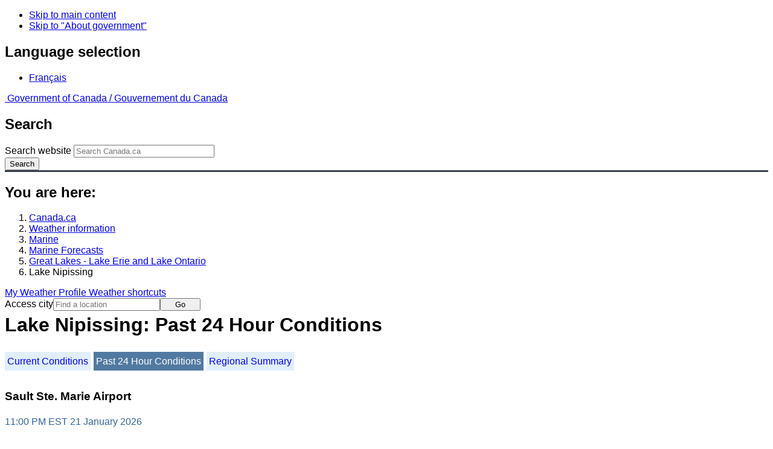

--- FILE ---
content_type: text/html; charset=UTF-8
request_url: https://www.weather.gc.ca/marine/weatherConditions-24hrObsHistory_e.html?mapID=11&siteID=08000&stationID=YAM
body_size: 10698
content:
<!DOCTYPE html>
<html class="no-js" lang="en" dir="ltr">
  <head>
    <meta charset="utf-8">
    <!-- Web Experience Toolkit (WET) / Boîte à outils de l'expérience Web (BOEW)
    wet-boew.github.io/wet-boew/License-en.html / wet-boew.github.io/wet-boew/Licence-fr.html -->
    <meta content="width=device-width, initial-scale=1" name="viewport">
    <meta name="dcterms.creator" content="Environment Canada">
    <meta name="dcterms.language" title="ISO639-2" content="eng">
  <link href="/marine/css/marine.css" rel="stylesheet" type="text/css"/>
<style>
   #aaLinks ul li#m08000 { font-weight:bold; }
   #bnLinks ul.mMarineFooter  li#m08000,  #bnLinks ul.mMarineFooter  li#m11 { font-weight:bold; }
</style>
<title>Lake Nipissing -  Lake Erie and Lake Ontario - Environment Canada</title>
<meta name="dcterms.title" content="Lake Nipissing -  Lake Erie and Lake Ontario - Environment Canada"/>
<meta name="description" content="Marine weather forecasts, warnings, synopsis, and ice conditions. Hundreds of land and buoy station observations across Canada are also available"/>
<meta name="dcterms.subject" title="scheme" content="Meteorology;Weather;Weather Warnings;Coastal Waters;Waterways;Lakes"/>
<meta name="dcterms.issued" title="W3CDTF" content="2013-04-16"/>
<meta name="dcterms.modified" title="W3CDTF" content="2025-11-12"/>
<link href="/template/gcweb/v15.0.0/GCWeb/assets/favicon.ico" rel="icon" type="image/x-icon">
<link rel="stylesheet" href="/template/gcweb/v15.0.0/GCWeb/css/theme.min.css">
<noscript><link rel="stylesheet" href="/template/gcweb/v15.0.0/wet-boew/css/noscript.min.css"></noscript>
<link rel="stylesheet" href="/203/css/city/jquery-ui-1.10.3.custom.min.css">
<link rel="stylesheet" href="/203/css/base.css">
<link rel="stylesheet" href="/203/css/wxotemplate/wxo.css">
<link rel="stylesheet" href="/203/css/wxotemplate/outdated.css">
<link rel="stylesheet" href="/203/css/wxotemplate/print-sm.css">
<link rel="stylesheet" href="/203/vue/mwp/profileBanner.css">
</head>
<body>
    <ul id="wb-tphp">
  <li class="wb-slc">
    <a class="wb-sl" href="#wb-cont">Skip to main content</a>
  </li>
  <li class="wb-slc visible-sm visible-md visible-lg">
    <a class="wb-sl" href="#wb-info">Skip to "About government"</a>
  </li>
</ul>
<header>
  <div id="wb-bnr" class="container">
    <section id="wb-lng" class="text-right">
      <h2 class="wb-inv">Language selection</h2>
      <ul class="list-inline margin-bottom-none">
        <li>
          <a href="/include/lang.php" hreflang="fr" rel="alternate">
            Français          </a>
        </li>
      </ul>
    </section>
    <div class="row">
      <div class="brand col-xs-5 col-md-4">
        <a href="http://www.canada.ca/en.html" hreflang="en" rel="external">
          <img src="/template/gcweb/v15.0.0/GCWeb/assets/sig-blk-en.svg" alt="">
          <span class="wb-inv">
            Government of Canada /
            <span lang="fr">Gouvernement du Canada</span>
          </span>
        </a>
      </div>
      <section id="wb-srch" class="col-lg-8 text-right">
        <h2>Search</h2>
        <form action="https://www.canada.ca/en/environment-climate-change/weather/search.html" method="get"
        name="cse-search-box" role="search" class="form-inline">
          <div class="form-group">
            <label for="wb-srch-q" class="wb-inv">Search website</label>
            <input id="wb-srch-q" list="wb-srch-q-ac" class="wb-srch-q form-control" name="q"
            type="search" value="" size="27" maxlength="150" placeholder="Search Canada.ca">
            <datalist id="wb-srch-q-ac">
            </datalist>
          </div>
          <div class="form-group submit">
            <button type="submit" id="wb-srch-sub" class="btn btn-primary btn-small" name="wb-srch-sub">
              <span class="glyphicon-search glyphicon"></span>
              <span class="wb-inv">Search</span>
            </button>
          </div>
        </form>
      </section>
    </div>
  </div>
  <nav id="wb-bc" property="breadcrumb">
    <h2>You are here:</h2>
    <div class="container">
      <ol class="breadcrumb">
          <li><a href="http://www.canada.ca/en.html" hreflang="en">Canada.ca</a></li>
<li><a href="/index_e.html">Weather information</a></li>
<li><a href="/mainmenu/marine_menu_e.html">Marine</a></li>
<li><a href="/marine/index_e.html">Marine Forecasts</a></li>
<li><a href="/marine/region_e.html?mapID=11">Great Lakes - Lake Erie and Lake Ontario</a></li><li>Lake Nipissing</li>
      </ol>
    </div>
  </nav>
</header>

<!-- 4127 -->
<div class="container hidden-print">
  <div class="mrgn-tp-sm">
      <span class="pull-right profile-link mrgn-rght-sm mrgn-bttm-sm hidden">
      <a class="btn btn-default btn-sm ga-mwp" role="button"
    href="/myprofile/index_e.html">My Weather Profile      </a>
    </span>
      <span class="pull-right mrgn-rght-sm mrgn-bttm-sm">
      <a href="#favourites-panel" aria-controls="favourites-panel"
      class="btn btn-default btn-sm overlay-lnk" id="weather-shortcuts-link">Weather shortcuts</a>
    </span>
    <div class="pull-right mrgn-rght-sm mrgn-bttm-lg">
      <form role="search" id="cityjump" method="GET"
      action="/city/jump_e.html">
        <label id="search-label" for="city" accesskey="g" class="wb-inv">Access city</label>
        <input id="city" type="text" name="city" pattern=".{2,}" required
        title="Please enter at least two characters"
        placeholder="Find a location">
        <button type="submit" id="jump" value="Go" class="btn btn-default btn-sm">Go</button>
      </form>
    </div>
  </div>
</div>
<div class="clearfix"></div>

<div id='collapsible-alerts' class='container'></div>
<div class="clearfix"></div>
<main property="mainContentOfPage" class="container">
  <h1 id="wb-cont">Lake Nipissing: Past 24 Hour Conditions</h1>
  <div id="warningBannerHolder">
<div class="navaid"><h2 style="display:none">Warnings</h2></div>
</div>
  
<div id="wc-nav">
	<ul id="wc-nav-list">
	<li><a href="weatherConditions-currentConditions_e.html?mapID=11&amp;siteID=08000&amp;stationID=YAM">Current Conditions</a></li><li><a href="weatherConditions-24hrObsHistory_e.html?mapID=11&amp;siteID=08000&amp;stationID=YAM" id="on">Past 24 Hour Conditions</a></li><li><a href="weatherConditions-regionalSummary_e.html?mapID=11&amp;siteID=08000&amp;stationID=YAM">Regional Summary</a></li>	</ul>
</div>
<div class="gecko-margin-fix">&nbsp;</div>
<h3>Sault Ste. Marie Airport</h3><span class="issuedTime">11:00&nbsp;PM&nbsp;EST&nbsp;21&nbsp;January&nbsp;2026</span><div class="table-responsive">
  <table class="table">
    <caption>
      <span class="hidden-xs">This table is a summary of hourly weather conditions for the past 24 hours.<br/>Please note that these observations might not always be representative of weather conditions over their associated marine area.</span>
      <details class="visible-xs">
        <summary>Disclaimer</summary>
        <p class="mrgn-bttm-0">This table is a summary of hourly weather conditions for the past 24 hours.<br/>Please note that these observations might not always be representative of weather conditions over their associated marine area.</p>
      </details>
    </caption>
    <thead>
      <tr class="info">
        <th>Date / Time<br/>(EST)</th>
        <th>Wind<span class="blackbold wc-unit">(<a href="https://www.canada.ca/en/environment-climate-change/services/weather-general-tools-resources/glossary.html#wsglossaryK">knots</a>)</span></th>
        <th>Conditions</th>
        <th>Visibility<span class="wc-unit">(<abbr title="kilometres">km</abbr>)</span></th>
        <th>Pressure<span class="wc-unit">(<abbr title="kilopascales">kPa</abbr>)</span></th>
        <th>Air temp<span class="wc-unit">(&deg;<abbr title="Celsius">C</abbr>)</span></th>
        <th>Relative humidity<span class="wc-unit">(%)</span></th>
        <th>Dew point<span class="wc-unit">(&deg;<abbr title="Celsius">C</abbr>)</span></th>
        <th>Wind Chill</th>
      </tr>
    </thead>
    <tbody>
      <tr class="active">
        <th colspan="9">21 January 2026</th>
      </tr>
      <tr>
        <td class="t-center">23:00 </td>
        <td class="t-center">WSW 11</td>
        <td class="t-center">Light Snow</td>
        <td class="t-center">19</td>
        <td class="t-center">100.6</td>
        <td class="t-center">-9</td>
        <td class="t-center">80</td>
        <td class="t-center">-12</td>
        <td class="t-center">-17</td>
      </tr>
      <tr class="info">
        <td class="t-center">22:00 </td>
        <td class="t-center">WSW 8</td>
        <td class="t-center">Light Snow</td>
        <td class="t-center">5</td>
        <td class="t-center">100.7</td>
        <td class="t-center">-9</td>
        <td class="t-center">84</td>
        <td class="t-center">-11</td>
        <td class="t-center">-16</td>
      </tr>
      <tr>
        <td class="t-center">21:00 </td>
        <td class="t-center">SW 6</td>
        <td class="t-center">Light Snow</td>
        <td class="t-center">4</td>
        <td class="t-center">100.7</td>
        <td class="t-center">-9</td>
        <td class="t-center">87</td>
        <td class="t-center">-11</td>
        <td class="t-center">-15</td>
      </tr>
      <tr class="info">
        <td class="t-center">20:00 </td>
        <td class="t-center">N 1</td>
        <td class="t-center">Light Snow</td>
        <td class="t-center">3</td>
        <td class="t-center">100.7</td>
        <td class="t-center">-11</td>
        <td class="t-center">89</td>
        <td class="t-center">-13</td>
        <td class="t-center">-12</td>
      </tr>
      <tr>
        <td class="t-center">19:00 </td>
        <td class="t-center">E 3</td>
        <td class="t-center">Light Snow</td>
        <td class="t-center">5</td>
        <td class="t-center">100.7</td>
        <td class="t-center">-11</td>
        <td class="t-center">89</td>
        <td class="t-center">-12</td>
        <td class="t-center">-14</td>
      </tr>
      <tr class="info">
        <td class="t-center">18:00 </td>
        <td class="t-center">ESE 3</td>
        <td class="t-center">Light Snow</td>
        <td class="t-center">5</td>
        <td class="t-center">100.7</td>
        <td class="t-center">-11</td>
        <td class="t-center">87</td>
        <td class="t-center">-12</td>
        <td class="t-center">-14</td>
      </tr>
      <tr>
        <td class="t-center">17:00 </td>
        <td class="t-center">ENE 3</td>
        <td class="t-center">Light Snow</td>
        <td class="t-center">5</td>
        <td class="t-center">100.8</td>
        <td class="t-center">-10</td>
        <td class="t-center">85</td>
        <td class="t-center">-12</td>
        <td class="t-center">-14</td>
      </tr>
      <tr class="info">
        <td class="t-center">16:00 </td>
        <td class="t-center">ENE 4</td>
        <td class="t-center">Light Snow</td>
        <td class="t-center">6</td>
        <td class="t-center">100.8</td>
        <td class="t-center">-11</td>
        <td class="t-center">82</td>
        <td class="t-center">-13</td>
        <td class="t-center">-15</td>
      </tr>
      <tr>
        <td class="t-center">15:00 </td>
        <td class="t-center">ENE 4</td>
        <td class="t-center">Light Snow</td>
        <td class="t-center">5</td>
        <td class="t-center">100.8</td>
        <td class="t-center">-11</td>
        <td class="t-center">78</td>
        <td class="t-center">-14</td>
        <td class="t-center">-15</td>
      </tr>
      <tr class="info">
        <td class="t-center">14:00 </td>
        <td class="t-center">NE 5</td>
        <td class="t-center">Mostly Cloudy</td>
        <td class="t-center">13</td>
        <td class="t-center">100.9</td>
        <td class="t-center">-11</td>
        <td class="t-center">77</td>
        <td class="t-center">-15</td>
        <td class="t-center">-17</td>
      </tr>
      <tr>
        <td class="t-center">13:00 </td>
        <td class="t-center">NE 5</td>
        <td class="t-center">Light Snow</td>
        <td class="t-center">10</td>
        <td class="t-center">101.0</td>
        <td class="t-center">-12</td>
        <td class="t-center">79</td>
        <td class="t-center">-15</td>
        <td class="t-center">-18</td>
      </tr>
      <tr class="info">
        <td class="t-center">12:00 </td>
        <td class="t-center">NE 7</td>
        <td class="t-center">Light Snow</td>
        <td class="t-center">6</td>
        <td class="t-center">101.1</td>
        <td class="t-center">-13</td>
        <td class="t-center">79</td>
        <td class="t-center">-16</td>
        <td class="t-center">-20</td>
      </tr>
      <tr>
        <td class="t-center">11:00 </td>
        <td class="t-center">ESE 5</td>
        <td class="t-center">Light Snow</td>
        <td class="t-center">3</td>
        <td class="t-center">101.2</td>
        <td class="t-center">-14</td>
        <td class="t-center">77</td>
        <td class="t-center">-17</td>
        <td class="t-center">-20</td>
      </tr>
      <tr class="info">
        <td class="t-center">10:00 </td>
        <td class="t-center">ENE 6</td>
        <td class="t-center">Light Snow</td>
        <td class="t-center">6</td>
        <td class="t-center">101.3</td>
        <td class="t-center">-15</td>
        <td class="t-center">82</td>
        <td class="t-center">-17</td>
        <td class="t-center">-22</td>
      </tr>
      <tr>
        <td class="t-center">9:00 </td>
        <td class="t-center">ENE 4</td>
        <td class="t-center">Light Snow</td>
        <td class="t-center">2</td>
        <td class="t-center">101.4</td>
        <td class="t-center">-16</td>
        <td class="t-center">83</td>
        <td class="t-center">-18</td>
        <td class="t-center">-21</td>
      </tr>
      <tr class="info">
        <td class="t-center">8:00 </td>
        <td class="t-center">E 3</td>
        <td class="t-center">Light Snow</td>
        <td class="t-center">5</td>
        <td class="t-center">101.5</td>
        <td class="t-center">-16</td>
        <td class="t-center">78</td>
        <td class="t-center">-19</td>
        <td class="t-center">-21</td>
      </tr>
      <tr>
        <td class="t-center">7:00 </td>
        <td class="t-center">SE 3</td>
        <td class="t-center">Light Snow</td>
        <td class="t-center">24</td>
        <td class="t-center">101.5</td>
        <td class="t-center">-18</td>
        <td class="t-center">79</td>
        <td class="t-center">-20</td>
        <td class="t-center">-22</td>
      </tr>
      <tr class="info">
        <td class="t-center">6:00 </td>
        <td class="t-center">SE 2</td>
        <td class="t-center">Mostly Cloudy</td>
        <td class="t-center">24</td>
        <td class="t-center">101.6</td>
        <td class="t-center">-20</td>
        <td class="t-center">84</td>
        <td class="t-center">-22</td>
        <td class="t-center">-23</td>
      </tr>
      <tr>
        <td class="t-center">5:00 </td>
        <td class="t-center">SSE 2</td>
        <td class="t-center">Partly Cloudy</td>
        <td class="t-center">24</td>
        <td class="t-center">101.7</td>
        <td class="t-center">-19</td>
        <td class="t-center">83</td>
        <td class="t-center">-21</td>
        <td class="t-center">-22</td>
      </tr>
      <tr class="info">
        <td class="t-center">4:00 </td>
        <td class="t-center">SSW 3</td>
        <td class="t-center">Mostly Cloudy</td>
        <td class="t-center">24</td>
        <td class="t-center">101.8</td>
        <td class="t-center">-16</td>
        <td class="t-center">68</td>
        <td class="t-center">-21</td>
        <td class="t-center">-21</td>
      </tr>
      <tr>
        <td class="t-center">3:00 </td>
        <td class="t-center">SW 5</td>
        <td class="t-center">Partly Cloudy</td>
        <td class="t-center">24</td>
        <td class="t-center">101.8</td>
        <td class="t-center">-14</td>
        <td class="t-center">63</td>
        <td class="t-center">-20</td>
        <td class="t-center">-20</td>
      </tr>
      <tr class="info">
        <td class="t-center">2:00 </td>
        <td class="t-center">WSW 8</td>
        <td class="t-center">Partly Cloudy</td>
        <td class="t-center">24</td>
        <td class="t-center">101.9</td>
        <td class="t-center">-13</td>
        <td class="t-center">60</td>
        <td class="t-center">-20</td>
        <td class="t-center">-21</td>
      </tr>
      <tr>
        <td class="t-center">1:00 </td>
        <td class="t-center">SW 10 gusts 16</td>
        <td class="t-center">Drifting Snow</td>
        <td class="t-center">24</td>
        <td class="t-center">101.9</td>
        <td class="t-center">-13</td>
        <td class="t-center">59</td>
        <td class="t-center">-19</td>
        <td class="t-center">-21</td>
      </tr>
      <tr class="info">
        <td class="t-center">0:00 </td>
        <td class="t-center">WSW 17 gusts 22</td>
        <td class="t-center">Drifting Snow</td>
        <td class="t-center">24</td>
        <td class="t-center">101.9</td>
        <td class="t-center">-13</td>
        <td class="t-center">61</td>
        <td class="t-center">-19</td>
        <td class="t-center">-23</td>
      </tr>
      <tr class="active">
        <th colspan="9">20 January 2026</th>
      </tr>
      <tr>
        <td class="t-center">23:00 </td>
        <td class="t-center">WSW 16</td>
        <td class="t-center">Drifting Snow</td>
        <td class="t-center">24</td>
        <td class="t-center">101.9</td>
        <td class="t-center">-13</td>
        <td class="t-center">61</td>
        <td class="t-center">-19</td>
        <td class="t-center">-23</td>
      </tr>
    </tbody>
  </table>
</div><p class="wc-bslink">If you require additional historical weather information, please visit <a href="https://climate.weather.gc.ca/index_e.html">Climate Data Online</a></p>  <div class="row mrgn-bttm-md">

<form id="formSelect" method="get" action="/marine/incs/wc_select.php">
  <div class="col-lg-6 col-md-6 col-sm-5 col-xs-12">
    <label for="bsSelect" class="stationLabel">Select a location below:</label>
  </div>
  <div class="col-lg-6 col-md-6 col-sm-7 col-xs-12 textright">
    <select id="bsSelect" name="bsSelect" class="input-sm">
      <option value="/marine/forecast_e.html?mapID=11&amp;siteID=08000">Select a Buoy or Land Station</option>
      <optgroup class="header-buoy" label="Buoys:">
        <option class="buoy" value="/marine/weatherConditions-currentConditions_e.html?mapID=11&amp;siteID=08000&amp;stationID=45159">Ajax - 45159</option>
        <option class="buoy" value="/marine/weatherConditions-currentConditions_e.html?mapID=11&amp;siteID=08000&amp;stationID=45137">Georgian Bay - 45137</option>
        <option class="buoy" value="/marine/weatherConditions-currentConditions_e.html?mapID=11&amp;siteID=08000&amp;stationID=45139">Grimsby - 45139</option>
        <option class="buoy" value="/marine/weatherConditions-currentConditions_e.html?mapID=11&amp;siteID=08000&amp;stationID=45152">Lake Nipissing - 45152</option>
        <option class="buoy" value="/marine/weatherConditions-currentConditions_e.html?mapID=11&amp;siteID=08000&amp;stationID=45151">Lake Simcoe - 45151</option>
        <option class="buoy" value="/marine/weatherConditions-currentConditions_e.html?mapID=11&amp;siteID=08000&amp;stationID=45147">Lake St Clair - 45147</option>
        <option class="buoy" value="/marine/weatherConditions-currentConditions_e.html?mapID=11&amp;siteID=08000&amp;stationID=45154">North Channel - 45154</option>
        <option class="buoy" value="/marine/weatherConditions-currentConditions_e.html?mapID=11&amp;siteID=08000&amp;stationID=45142">Port Colborne - 45142</option>
        <option class="buoy" value="/marine/weatherConditions-currentConditions_e.html?mapID=11&amp;siteID=08000&amp;stationID=45132">Port Stanley - 45132</option>
        <option class="buoy" value="/marine/weatherConditions-currentConditions_e.html?mapID=11&amp;siteID=08000&amp;stationID=45135">Prince Edward Point - 45135</option>
        <option class="buoy" value="/marine/weatherConditions-currentConditions_e.html?mapID=11&amp;siteID=08000&amp;stationID=45143">South Georgian Bay - 45143</option>
        <option class="buoy" value="/marine/weatherConditions-currentConditions_e.html?mapID=11&amp;siteID=08000&amp;stationID=45149">South Lake Huron - 45149</option>
      </optgroup>
      <optgroup class="header-land" label="Land Stations:">
        <option class="land" value="/marine/weatherConditions-currentConditions_e.html?mapID=11&amp;siteID=08000&amp;stationID=TBO">Brockville</option>
        <option class="land" value="/marine/weatherConditions-currentConditions_e.html?mapID=11&amp;siteID=08000&amp;stationID=WWB">Burlington Lift Bridge</option>
        <option class="land" value="/marine/weatherConditions-currentConditions_e.html?mapID=11&amp;siteID=08000&amp;stationID=WNC">Cobourg</option>
        <option class="land" value="/marine/weatherConditions-currentConditions_e.html?mapID=11&amp;siteID=08000&amp;stationID=WCO">Collingwood</option>
        <option class="land" value="/marine/weatherConditions-currentConditions_e.html?mapID=11&amp;siteID=08000&amp;stationID=WWX">Cove Island</option>
        <option class="land" value="/marine/weatherConditions-currentConditions_e.html?mapID=11&amp;siteID=08000&amp;stationID=WAJ">Erieau</option>
        <option class="land" value="/marine/weatherConditions-currentConditions_e.html?mapID=11&amp;siteID=08000&amp;stationID=WGD">Goderich</option>
        <option class="land" value="/marine/weatherConditions-currentConditions_e.html?mapID=11&amp;siteID=08000&amp;stationID=YZE">Gore Bay-Manitoulin Airport</option>
        <option class="land" value="/marine/weatherConditions-currentConditions_e.html?mapID=11&amp;siteID=08000&amp;stationID=WNL">Great Duck Island</option>
        <option class="land" value="/marine/weatherConditions-currentConditions_e.html?mapID=11&amp;siteID=08000&amp;stationID=YSB">Greater Sudbury Airport</option>
        <option class="land" value="/marine/weatherConditions-currentConditions_e.html?mapID=11&amp;siteID=08000&amp;stationID=WGH">Grenadier Island</option>
        <option class="land" value="/marine/weatherConditions-currentConditions_e.html?mapID=11&amp;siteID=08000&amp;stationID=YHM">Hamilton Munro Int'l Airport</option>
        <option class="land" value="/marine/weatherConditions-currentConditions_e.html?mapID=11&amp;siteID=08000&amp;stationID=XHA">Harrow AAFC</option>
        <option class="land" value="/marine/weatherConditions-currentConditions_e.html?mapID=11&amp;siteID=08000&amp;stationID=WBE">Killarney</option>
        <option class="land" value="/marine/weatherConditions-currentConditions_e.html?mapID=11&amp;siteID=08000&amp;stationID=YGK">Kingston Airport</option>
        <option class="land" value="/marine/weatherConditions-currentConditions_e.html?mapID=11&amp;siteID=08000&amp;stationID=WGL">Lagoon City</option>
        <option class="land" value="/marine/weatherConditions-currentConditions_e.html?mapID=11&amp;siteID=08000&amp;stationID=XBI">Lake Simcoe Regional Airport</option>
        <option class="land" value="/marine/weatherConditions-currentConditions_e.html?mapID=11&amp;siteID=08000&amp;stationID=WPS">Long Point</option>
        <option class="land" value="/marine/weatherConditions-currentConditions_e.html?mapID=11&amp;siteID=08000&amp;stationID=YQA">Muskoka Airport</option>
        <option class="land" value="/marine/weatherConditions-currentConditions_e.html?mapID=11&amp;siteID=08000&amp;stationID=YYB">North Bay Airport</option>
        <option class="land" value="/marine/weatherConditions-currentConditions_e.html?mapID=11&amp;siteID=08000&amp;stationID=YOO">Oshawa Executive Airport</option>
        <option class="land" value="/marine/weatherConditions-currentConditions_e.html?mapID=11&amp;siteID=08000&amp;stationID=XPC">Parry Sound Harbour</option>
        <option class="land" value="/marine/weatherConditions-currentConditions_e.html?mapID=11&amp;siteID=08000&amp;stationID=YPQ">Peterborough Municipal Airport</option>
        <option class="land" value="/marine/weatherConditions-currentConditions_e.html?mapID=11&amp;siteID=08000&amp;stationID=XPT">Point Pelee</option>
        <option class="land" value="/marine/weatherConditions-currentConditions_e.html?mapID=11&amp;siteID=08000&amp;stationID=WQP">Point Petre</option>
        <option class="land" value="/marine/weatherConditions-currentConditions_e.html?mapID=11&amp;siteID=08000&amp;stationID=WPC">Port Colborne</option>
        <option class="land" value="/marine/weatherConditions-currentConditions_e.html?mapID=11&amp;siteID=08000&amp;stationID=WWZ">Port Weller</option>
        <option class="land" value="/marine/weatherConditions-currentConditions_e.html?mapID=11&amp;siteID=08000&amp;stationID=YZR">Sarnia Chris Hadfield Airport</option>
        <option class="land" value="/marine/weatherConditions-currentConditions_e.html?mapID=11&amp;siteID=08000&amp;stationID=YAM">Sault Ste. Marie Airport</option>
        <option class="land" value="/marine/weatherConditions-currentConditions_e.html?mapID=11&amp;siteID=08000&amp;stationID=WNB">Southeast Shoal</option>
        <option class="land" value="/marine/weatherConditions-currentConditions_e.html?mapID=11&amp;siteID=08000&amp;stationID=YSN">St. Catharines / Niagara District Airport</option>
        <option class="land" value="/marine/weatherConditions-currentConditions_e.html?mapID=11&amp;siteID=08000&amp;stationID=TTR">Tobermory</option>
        <option class="land" value="/marine/weatherConditions-currentConditions_e.html?mapID=11&amp;siteID=08000&amp;stationID=YTZ">Toronto City Centre Airport</option>
        <option class="land" value="/marine/weatherConditions-currentConditions_e.html?mapID=11&amp;siteID=08000&amp;stationID=YTR">Trenton, CFB</option>
        <option class="land" value="/marine/weatherConditions-currentConditions_e.html?mapID=11&amp;siteID=08000&amp;stationID=XVN">Vineland Station</option>
        <option class="land" value="/marine/weatherConditions-currentConditions_e.html?mapID=11&amp;siteID=08000&amp;stationID=TWL">Welland-Pelham</option>
        <option class="land" value="/marine/weatherConditions-currentConditions_e.html?mapID=11&amp;siteID=08000&amp;stationID=WMZ">Western Islands</option>
        <option class="land" value="/marine/weatherConditions-currentConditions_e.html?mapID=11&amp;siteID=08000&amp;stationID=YVV">Wiarton Airport</option>
        <option class="land" value="/marine/weatherConditions-currentConditions_e.html?mapID=11&amp;siteID=08000&amp;stationID=YQG">Windsor Airport</option>
      </optgroup>
    </select>
    <input class="btn btn-primary" type="submit" value="Go"/>
  </div>
</form>  </div>
  <p class="visible-xs">Zoom-in to make a selection</p>
  <div class="row">
    <div class="col-lg-12 col-md-12 col-sm-12 col-xs-12">
      <img src="/data/marine/base_images/ErieOntario_stations_e.gif" width="590" alt="Map of Great Lakes - Lake Erie and Lake Ontario marine weather areas" title="Map of Great Lakes - Lake Erie and Lake Ontario marine weather areas" usemap="#StationsMap" class="img-responsive center-block"/>

<map name="StationsMap" id="StationsMap" title="Great Lakes - Lake Erie and Lake Ontario">
	<area title="Harrow AAFC" alt="Harrow AAFC" shape="circle" coords="161,390,6" href="weatherConditions-currentConditions_e.html?mapID=11&amp;siteID=08000&amp;stationID=XHA" />
	<area title="Burlington Lift Bridge" alt="Burlington Lift Bridge" shape="circle" coords="319,251,6" href="weatherConditions-currentConditions_e.html?mapID=11&amp;siteID=08000&amp;stationID=WWB" />
	<area title="Oshawa Executive Airport" alt="Oshawa Executive Airport" shape="circle" coords="357,186,6" href="weatherConditions-currentConditions_e.html?mapID=11&amp;siteID=08000&amp;stationID=YOO" />
	<area title="Point Pelee" alt="Point Pelee" shape="circle" coords="178,382,6" href="weatherConditions-currentConditions_e.html?mapID=11&amp;siteID=08000&amp;stationID=XPT" />
	<area title="Peterborough Municipal Airport" alt="Peterborough Municipal Airport" shape="circle" coords="380,155,6" href="weatherConditions-currentConditions_e.html?mapID=11&amp;siteID=08000&amp;stationID=YPQ" />
	<area title="Point Petre" alt="Point Petre" shape="circle" coords="457,166,6" href="weatherConditions-currentConditions_e.html?mapID=11&amp;siteID=08000&amp;stationID=WQP" />
	<area title="Hamilton Munro Int'l Airport" alt="Hamilton Munro Int'l Airport" shape="circle" coords="312,261,6" href="weatherConditions-currentConditions_e.html?mapID=11&amp;siteID=08000&amp;stationID=YHM" />
	<area title="Erieau" alt="Erieau" shape="circle" coords="217,359,6" href="weatherConditions-currentConditions_e.html?mapID=11&amp;siteID=08000&amp;stationID=WAJ" />
	<area title="Cobourg" alt="Cobourg" shape="circle" coords="398,172,6" href="weatherConditions-currentConditions_e.html?mapID=11&amp;siteID=08000&amp;stationID=WNC" />
	<area title="Toronto City Centre Airport" alt="Toronto City Centre Airport" shape="circle" coords="335,215,6" href="weatherConditions-currentConditions_e.html?mapID=11&amp;siteID=08000&amp;stationID=YTZ" />
	<area title="Port Colborne" alt="Port Colborne" shape="circle" coords="352,268,6" href="weatherConditions-currentConditions_e.html?mapID=11&amp;siteID=08000&amp;stationID=WPC" />
	<area title="CFB Trenton" alt="CFB Trenton" shape="circle" coords="430,150,6" href="weatherConditions-currentConditions_e.html?mapID=11&amp;siteID=08000&amp;stationID=YTR" />
	<area title="South Lake Huron - 45149" alt="South Lake Huron - 45149" shape="circle" coords="182,260,8" href="weatherConditions-currentConditions_e.html?mapID=11&amp;siteID=08000&amp;stationID=45149" />
	<area title="Windsor Airport" alt="Windsor Airport" shape="circle" coords="153,373,6" href="weatherConditions-currentConditions_e.html?mapID=11&amp;siteID=08000&amp;stationID=YQG" />
	<area title="Great Duck Island" alt="Great Duck Island" shape="circle" coords="99,106,6" href="weatherConditions-currentConditions_e.html?mapID=11&amp;siteID=08000&amp;stationID=WNL" />
	<area title="Gore Bay-Manitoulin Airport" alt="Gore Bay-Manitoulin Airport" shape="circle" coords="118,82,6" href="weatherConditions-currentConditions_e.html?mapID=11&amp;siteID=08000&amp;stationID=YZE" />
	<area title="North Bay Airport" alt="North Bay Airport" shape="circle" coords="279,6,6" href="weatherConditions-currentConditions_e.html?mapID=11&amp;siteID=08000&amp;stationID=YYB" />
	<area title="Greater Sudbury Airport" alt="Greater Sudbury Airport" shape="circle" coords="202,6,6" href="weatherConditions-currentConditions_e.html?mapID=11&amp;siteID=08000&amp;stationID=YSB" />
	<area title="Killarney" alt="Killarney" shape="circle" coords="175,61,6" href="weatherConditions-currentConditions_e.html?mapID=11&amp;siteID=08000&amp;stationID=WBE" />
	<area title="Sault Ste. Marie Airport" alt="Sault Ste. Marie Airport" shape="circle" coords="5,54,6" href="weatherConditions-currentConditions_e.html?mapID=11&amp;siteID=08000&amp;stationID=YAM" />
	<area title="Ajax - 45159" alt="Ajax - 45159" shape="circle" coords="356,200,6" href="weatherConditions-currentConditions_e.html?mapID=11&amp;siteID=08000&amp;stationID=45159" />
	<area title="North Channel - 45154" alt="North Channel - 45154" shape="circle" coords="110,68,8" href="weatherConditions-currentConditions_e.html?mapID=11&amp;siteID=08000&amp;stationID=45154" />
	<area title="Lake Nipissing - 45152" alt="Lake Nipissing - 45152" shape="circle" coords="265,19,8" href="weatherConditions-currentConditions_e.html?mapID=11&amp;siteID=08000&amp;stationID=45152" />
	<area title="Lake Simcoe - 45151" alt="Lake Simcoe - 45151" shape="circle" coords="319,150,8" href="weatherConditions-currentConditions_e.html?mapID=11&amp;siteID=08000&amp;stationID=45151" />
	<area title="Welland-Pelham" alt="Welland-Pelham" shape="circle" coords="354,257,6" href="weatherConditions-currentConditions_e.html?mapID=11&amp;siteID=08000&amp;stationID=TWL" />
	<area title="Lake St Clair - 45147" alt="Lake St Clair - 45147" shape="circle" coords="166,355,8" href="weatherConditions-currentConditions_e.html?mapID=11&amp;siteID=08000&amp;stationID=45147" />
	<area title="South Georgian Bay - 45143" alt="South Georgian Bay - 45143" shape="circle" coords="241,132,8" href="weatherConditions-currentConditions_e.html?mapID=11&amp;siteID=08000&amp;stationID=45143" />
	<area title="Port Colborne - 45142" alt="Port Colborne - 45142" shape="circle" coords="356,286,8" href="weatherConditions-currentConditions_e.html?mapID=11&amp;siteID=08000&amp;stationID=45142" />
	<area title="Grimsby - 45139" alt="Grimsby - 45139" shape="circle" coords="333,245,8" href="weatherConditions-currentConditions_e.html?mapID=11&amp;siteID=08000&amp;stationID=45139" />
	<area title="Georgian Bay - 45137" alt="Georgian Bay - 45137" shape="circle" coords="210,90,8" href="weatherConditions-currentConditions_e.html?mapID=11&amp;siteID=08000&amp;stationID=45137" />
	<area title="Prince Edward Point - 45135" alt="Prince Edward Point - 45135" shape="circle" coords="474,165,8" href="weatherConditions-currentConditions_e.html?mapID=11&amp;siteID=08000&amp;stationID=45135" />
	<area title="Port Stanley - 45132" alt="Port Stanley - 45132" shape="circle" coords="253,336,8" href="weatherConditions-currentConditions_e.html?mapID=11&amp;siteID=08000&amp;stationID=45132" />
	<area title="Vineland Station" alt="Vineland Station" shape="circle" coords="345,252,6" href="weatherConditions-currentConditions_e.html?mapID=11&amp;siteID=08000&amp;stationID=XVN" />
	<area title="Brockville" alt="Brockville" shape="circle" coords="515,80,6" href="weatherConditions-currentConditions_e.html?mapID=11&amp;siteID=08000&amp;stationID=TBO" />
	<area title="Grenadier Island" alt="Grenadier Island" shape="circle" coords="510,98,6" href="weatherConditions-currentConditions_e.html?mapID=11&amp;siteID=08000&amp;stationID=WGH" />
	<area title="Kingston Airport" alt="Kingston Airport" shape="circle" coords="479,127,6" href="weatherConditions-currentConditions_e.html?mapID=11&amp;siteID=08000&amp;stationID=YGK" />
	<area title="Collingwood" alt="Collingwood" shape="circle" coords="271,160,6" href="weatherConditions-currentConditions_e.html?mapID=11&amp;siteID=08000&amp;stationID=WCO" />
	<area title="Lagoon City" alt="Lagoon City" shape="circle" coords="331,143,6" href="weatherConditions-currentConditions_e.html?mapID=11&amp;siteID=08000&amp;stationID=WGL" />
	<area title="Muskoka Airport" alt="Muskoka Airport" shape="circle" coords="312,112,6" href="weatherConditions-currentConditions_e.html?mapID=11&amp;siteID=08000&amp;stationID=YQA" />
	<area title="Parry Sound Harbour" alt="Parry Sound Harbour" shape="circle" coords="257,86,6" href="weatherConditions-currentConditions_e.html?mapID=11&amp;siteID=08000&amp;stationID=XPC" />
	<area title="Lake Simcoe Regional Airport" alt="Lake Simcoe Regional Airport" shape="circle" coords="307,154,6" href="weatherConditions-currentConditions_e.html?mapID=11&amp;siteID=08000&amp;stationID=XBI" />
	<area title="Wiarton Airport" alt="Wiarton Airport" shape="circle" coords="219,152,6" href="weatherConditions-currentConditions_e.html?mapID=11&amp;siteID=08000&amp;stationID=YVV" />
	<area title="Cove Island" alt="Cove Island" shape="circle" coords="172,115,6" href="weatherConditions-currentConditions_e.html?mapID=11&amp;siteID=08000&amp;stationID=WWX" />
	<area title="Goderich" alt="Goderich" shape="circle" coords="200,239,6" href="weatherConditions-currentConditions_e.html?mapID=11&amp;siteID=08000&amp;stationID=WGD" />
	<area title="Sarnia Chris Hadfield Airport" alt="Sarnia Chris Hadfield Airport" shape="circle" coords="180,305,6" href="weatherConditions-currentConditions_e.html?mapID=11&amp;siteID=08000&amp;stationID=YZR" />
	<area title="Western Islands" alt="Western Islands" shape="circle" coords="254,121,6" href="weatherConditions-currentConditions_e.html?mapID=11&amp;siteID=08000&amp;stationID=WMZ" />
	<area title="Tobermory" alt="Tobermory" shape="circle" coords="182,122,6" href="weatherConditions-currentConditions_e.html?mapID=11&amp;siteID=08000&amp;stationID=TTR" />
	<area title="Long Point" alt="Long Point" shape="circle" coords="319,311,6" href="weatherConditions-currentConditions_e.html?mapID=11&amp;siteID=08000&amp;stationID=WPS" />
	<area title="Port Weller" alt="Port Weller" shape="circle" coords="352,243,6" href="weatherConditions-currentConditions_e.html?mapID=11&amp;siteID=08000&amp;stationID=WWZ" />
	<area title="St. Catharines / Niagara District Airport" alt="St. Catharines / Niagara District Airport" shape="circle" coords="360,248,6" href="weatherConditions-currentConditions_e.html?mapID=11&amp;siteID=08000&amp;stationID=YSN" />
	<area title="Southeast Shoal" alt="Southeast Shoal" shape="circle" coords="184,393,6" href="weatherConditions-currentConditions_e.html?mapID=11&amp;siteID=08000&amp;stationID=WNB" />
</map>
    </div>
  </div>

  <div id="legend" class="row mrgn-tp-md mrgn-bttm-sm center-block">
    <div class="col-lg-2 col-md-3 col-sm-3 col-xs-4">Legend:</div>
    <div class="col-lg-2 col-md-3 col-sm-3 col-xs-4">
      <img class="mrgn-tp-0" src="images/icon_buoy.gif" width="9" height="9" alt="buoy" title="buoy"/>
      Buoy    </div>
    <div class="col-lg-8 col-md-6 col-sm-6 col-xs-4">
      <img class="mrgn-tp-0" src="images/icon_landStation.gif" width="9" height="9" alt="land station" title="land station"/>
      Land Station    </div>
  </div>

  <div id="legLink" class="row mrgn-tp-md mrgn-bttm-sm center-block">
    <div class="col-md-6 col-sm-6 col-xs-12">&raquo; <a href="https://tides.gc.ca/en/stations">Tides and Water Levels</a></div><div class="col-md-6 col-sm-6 col-xs-12">&raquo; <a href="https://www.weather.gov/marine/" id="USLink">US Marine Weather</a></div>  </div>
  <div class="clear"></div>
  
<details class="panel panel-info mrgn-tp-lg" open>
  <summary class="panel-heading">
    <h2 class="panel-title">Great Lakes - Lake Erie and Lake Ontario Area</h2>
  </summary>
  <div class="panel-body">
    <ul class="col-md-6 list-unstyled">
    <li id="m02900"><a href="forecast_e.html?mapID=11&amp;siteID=02900&amp;stationID=45154">Cornwall to Montréal</a></li><li id="m07503"><a href="forecast_e.html?mapID=11&amp;siteID=07503&amp;stationID=45154">Eastern Lake Erie</a></li><li id="m08203"><a href="forecast_e.html?mapID=11&amp;siteID=08203&amp;stationID=45154">Eastern Lake Ontario</a></li><li id="m07200"><a href="forecast_e.html?mapID=11&amp;siteID=07200&amp;stationID=45154">Kingston to Cornwall</a></li><li id="m08000"><a href="forecast_e.html?mapID=11&amp;siteID=08000&amp;stationID=45154">Lake Nipissing</a></li><li id="m08300"><a href="forecast_e.html?mapID=11&amp;siteID=08300&amp;stationID=45154">Lake Simcoe</a></li><li id="m08400"><a href="forecast_e.html?mapID=11&amp;siteID=08400&amp;stationID=45154">Lake St. Clair</a></li></ul><ul class="col-md-6 list-unstyled"><li id="m05501"><a href="forecast_e.html?mapID=11&amp;siteID=05501&amp;stationID=45154">Northern Georgian Bay</a></li><li id="m07601"><a href="forecast_e.html?mapID=11&amp;siteID=07601&amp;stationID=45154">Northern Lake Huron</a></li><li id="m10200"><a href="forecast_e.html?mapID=11&amp;siteID=10200&amp;stationID=45154">North Channel</a></li><li id="m05505"><a href="forecast_e.html?mapID=11&amp;siteID=05505&amp;stationID=45154">Southern Georgian Bay</a></li><li id="m07605"><a href="forecast_e.html?mapID=11&amp;siteID=07605&amp;stationID=45154">Southern Lake Huron</a></li><li id="m07507"><a href="forecast_e.html?mapID=11&amp;siteID=07507&amp;stationID=45154">Western Lake Erie</a></li><li id="m08207"><a href="forecast_e.html?mapID=11&amp;siteID=08207&amp;stationID=45154">Western Lake Ontario</a></li>    </ul>
    <div class="clear"></div>
  </div>
</details>

<details class="panel panel-info" open>
  <summary class="panel-heading">
    <h2 class="panel-title">Another Region</h2>
  </summary>
  <div class="panel-body">
    <p class="mrgn-lft-md"><a href="/marine/index_e.html">Marine Weather for Canada</a></p>
    <ul class="col-md-6 list-unstyled">
    <li id="m06"><a href="region_e.html?mapID=06">Arctic - Eastern Arctic</a></li><li id="m05"><a href="region_e.html?mapID=05">Arctic - Western Arctic</a></li><li id="m13"><a href="region_e.html?mapID=13">Atlantic - Labrador</a></li><li id="m15"><a href="region_e.html?mapID=15">Atlantic - Maritimes</a></li><li id="m14"><a href="region_e.html?mapID=14">Atlantic - Newfoundland</a></li><li id="m11"><a href="region_e.html?mapID=11">Great Lakes - Lake Erie and Lake Ontario</a></li><li id="m10"><a href="region_e.html?mapID=10">Great Lakes - Lake Huron</a></li><li id="m09"><a href="region_e.html?mapID=09">Great Lakes - Lake Superior</a></li></ul><ul class="col-md-6 list-unstyled"><li id="m08"><a href="region_e.html?mapID=08">Hudson - Hudson Bay</a></li><li id="m07"><a href="region_e.html?mapID=07">Mackenzie - Mackenzie River</a></li><li id="m03"><a href="region_e.html?mapID=03">Pacific - Georgia Basin</a></li><li id="m01"><a href="region_e.html?mapID=01">Pacific - North Coast</a></li><li id="m02"><a href="region_e.html?mapID=02">Pacific - South Coast</a></li><li id="m04"><a href="region_e.html?mapID=04">Prairies - Manitoba Lakes</a></li><li id="m12"><a href="region_e.html?mapID=12">St. Lawrence - St. Lawrence River</a></li>    </ul>
    <div class="clear"></div>
  </div>
</details>
  <section id="favourites-panel" class="modal-content overlay-def wb-overlay wb-panel-r"> <header class="modal-header"> <h2 class="modal-title">Weather shortcuts</h2> </header> <div class="modal-body"> <div id="favourites-div-addorg"> <button type="button" id="favourites-btn-add" class="btn btn-default btn-sm pull-left">Add to shortcuts</button> <button type="button" id="favourites-btn-organize" class="btn btn-default btn-sm pull-right">Organize shortcuts</button> <div class="clearfix"></div> <br> </div> <section id="favourites-div-panel"> <header id="favourites-div-heading" class="hidden panel-heading"> <h3 class="panel-title">Organize Shortcuts</h3> </header> <div id="favourites-div-body"> <div class="clearfix"></div> <p id="favourites-txt-description" class="hidden small text-center">Select to drag and drop, rename or delete.</p> <div class="clearfix"></div> <h4 id="favourites-txt-none" class="hidden text-center">No shortcuts</h4> <div class="clearfix"></div> <ul id="favourites-list"> <li data-href="https://www.canada.ca/en/environment-climate-change/services/report-severe-weather/overview.html"> <a href="https://www.canada.ca/en/environment-climate-change/services/report-severe-weather/overview.html" hreflang="en" rel="external">Report Severe Weather</a> </li> <li data-href="/canada_e.html"> <a href="/canada_e.html" hreflang="en">Canadian Weather</a> </li> <li data-href="/index_e.html?layers=,radar"> <a href="/index_e.html?layers=,radar" hreflang="en">Weather Radar - Canada</a> </li> <li data-href="/satellite/index_e.html"> <a href="/satellite/index_e.html" hreflang="en">Satellite - Canada</a> </li> <li data-href="/marine/index_e.html"> <a href="/marine/index_e.html" hreflang="en">Marine - Canada</a> </li> <li data-href="/mainmenu/airquality_menu_e.html"> <a href="/mainmenu/airquality_menu_e.html" hreflang="en">Air Quality</a> </li> <li data-href="https://www.canada.ca/en/environment-climate-change/services/ice-forecasts-observations/latest-conditions.html"> <a href="https://www.canada.ca/en/environment-climate-change/services/ice-forecasts-observations/latest-conditions.html" hreflang="en" rel="external">Canadian Ice Service</a> </li> <li data-href="/saisons/index_e.html"> <a href="/saisons/index_e.html" hreflang="en">Seasonal forecasts</a> </li> <li data-href="/forecast/public_bulletins_e.html"> <a href="/forecast/public_bulletins_e.html" hreflang="en">Extended forecast</a> </li> <li data-href="/index_e.html?layers=alert"> <a href="/index_e.html?layers=alert" hreflang="en">Public Alerts - Canada</a> </li> <li data-href="/index_e.html?layers=,,lightning"> <a href="/index_e.html?layers=,,lightning" hreflang="en">Lightning</a> </li> <li data-href="/hurricane/index_e.html"> <a href="/hurricane/index_e.html" hreflang="en">Hurricane</a> </li> <li data-href="/warnings/weathersummaries_e.html"> <a href="/warnings/weathersummaries_e.html" hreflang="en">Weather Summaries</a> </li> <li data-href="https://www.canada.ca/en/environment-climate-change/services/seasonal-weather-hazards.html"> <a href="https://www.canada.ca/en/environment-climate-change/services/seasonal-weather-hazards.html" hreflang="en" rel="external">Hazardous Weather</a> </li> <li data-href="/model_forecast/model_e.html"> <a href="/model_forecast/model_e.html" hreflang="en">Global and Regional forecast models</a> </li> <li data-href="/astro/index_e.html"> <a href="/astro/index_e.html" hreflang="en">Astronomy</a> </li> <li data-href="https://www.canada.ca/en/environment-climate-change/services/water-overview/quantity/monitoring/survey.html"> <a href="https://www.canada.ca/en/environment-climate-change/services/water-overview/quantity/monitoring/survey.html" hreflang="en" rel="external">Water Level and Flow</a> </li> <li data-href="https://climate.weather.gc.ca/index_e.html"> <a href="https://climate.weather.gc.ca/index_e.html" hreflang="en" rel="external">Historical Climate Data</a> </li> <li data-href="https://flightplanning.navcanada.ca/cgi-bin/CreePage.pl?Langue=anglais&NoSession=NS_Inconnu&Page=forecast-observation&TypeDoc=html"> <a href="https://flightplanning.navcanada.ca/cgi-bin/CreePage.pl?Langue=anglais&NoSession=NS_Inconnu&Page=forecast-observation&TypeDoc=html" hreflang="en" rel="external">Aviation</a> </li> <li data-href="https://www.canada.ca/en/environment-climate-change/services/types-weather-forecasts-use/public/guide.html"> <a href="https://www.canada.ca/en/environment-climate-change/services/types-weather-forecasts-use/public/guide.html" hreflang="en" rel="external">Guide to Public forecasts</a> </li> <li data-href="https://www.canada.ca/en/environment-climate-change/services/general-marine-weather-information/publications/guide-forecasts.html"> <a href="https://www.canada.ca/en/environment-climate-change/services/general-marine-weather-information/publications/guide-forecasts.html" hreflang="en" rel="external">Guide to Marine forecasts</a> </li> <li data-href="https://www.canada.ca/en/environment-climate-change/services/weather-health/publications/guide-air-quality-index-forecasts.html"> <a href="https://www.canada.ca/en/environment-climate-change/services/weather-health/publications/guide-air-quality-index-forecasts.html" hreflang="en" rel="external">Guide to Air Quality forecasts</a> </li> <li data-href="https://climate-change.canada.ca/climate-library"> <a href="https://climate-change.canada.ca/climate-library" hreflang="en" rel="external">Canadian Centre for Climate Services Library</a> </li> <li data-href="/windchill/wind_chill_e.html"> <a href="/windchill/wind_chill_e.html" hreflang="en">Wind Chill and Humidex Calculators</a> </li> <li data-href="https://www.canada.ca/en/environment-climate-change/services/weather-health.html"> <a href="https://www.canada.ca/en/environment-climate-change/services/weather-health.html" hreflang="en" rel="external">Weather and your health</a> </li> </ul> <div id="favourites-add" class="hidden"> <div class="panel panel-default"> <div class="favourites-body panel-body"> <div> <span class="float-left glyphicon glyphicon-star" aria-hidden="true"></span> <h5>Add this page</h5> </div> <div class="clearfix"></div> <div class="favourites-add-body"> <label class="float-left">Name</label> <input type="text" id="favourites-text-name" class="favourites-add-text" maxlength="50"> </div> <div class="clearfix"></div> <button type="button" id="favourites-btn-save" class="btn btn-default btn-sm pull-left">Save</button> <button type="button" id="favourites-btn-cancel" class="btn btn-default btn-sm pull-right">Cancel</button> </div> </div> </div> <div class="clearfix"></div> <div class="col-lg-4 col-md-4 col-sm-4 col-xs-4"> <button type="button" id="favourites-btn-rename" class="btn btn-default btn-sm hidden" disabled>Rename</button> </div> <div class="col-lg-4 col-md-4 col-sm-4 col-xs-4"> <button type="button" id="favourites-btn-delete" class="btn btn-danger btn-sm hidden" disabled>Delete</button> </div> <div class="col-lg-4 col-md-4 col-sm-4 col-xs-4"> <button type="button" id="favourites-btn-close" class="btn btn-default btn-sm hidden">Save</button> </div> <div id="favourites-dlg-samename" class="popup-modal"> <div class="popup-modal-div"> <div class="popup-modal-header"> <span class="popup-modal-close pull-right">×</span> <h5 class="popup-modal-header-text">Add to shortcuts</h5> <div class="clearfix"></div> </div> <div class="popup-modal-content"> <p>The name you have entered for the shortcut already exists on your Weather shortcuts menu. Would you like to overwrite it?</p> <button type="button" class="btn btn-default btn-sm button-yes">Yes</button> <button type="button" class="btn btn-default btn-sm button-no pull-right">No</button> </div> </div> </div> <div id="favourites-dlg-renamematch" class="popup-modal"> <div class="popup-modal-div"> <div class="popup-modal-header"> <span class="popup-modal-close pull-right">×</span> <h5 class="popup-modal-header-text">Rename shortcut</h5> <div class="clearfix"></div> </div> <div class="popup-modal-content"> <p> There is already a shortcut with the same name in this list. Do you want to rename "<span id="replace-text1">link</span>" to "<span id="replace-text2">link(2)</span>"? </p> <button type="button" class="btn btn-default btn-sm button-yes">Yes</button> <button type="button" class="btn btn-default btn-sm button-no pull-right">No</button> </div> </div> </div> <div id="favourites-dlg-maxreached" class="popup-modal"> <div class="popup-modal-div"> <div class="popup-modal-header"> <span class="popup-modal-close pull-right">×</span> <h5 class="popup-modal-header-text">Add to shortcuts</h5> <div class="clearfix"></div> </div> <div class="popup-modal-content"> <p>Your shortcut list has reached the maximum size of 30</p> <button type="button" class="btn btn-default btn-sm button-close">Close</button> </div> </div> </div> </div> </section> <section class="panel panel-primary"> <header class="panel-heading"> <h5 class="panel-title">How to use</h5> </header> <div class="panel-body"> <div class="mwsbodytext parbase section text"> <ul class="list-unstyled"> <li> <details> <summary>Add to shortcuts</summary> <ul class="mrgn-lft-0"> <li class="mrgn-bttm-md">Go to the desired page on the site, open the Weather shortcuts menu and click on the "Add to shortcuts" button</li> <li class="mrgn-bttm-md">Page name will display in the "Add this page" window, the name can be changed by highlighting the text and entering the desired name</li> <li class="mrgn-bttm-md">Click on the "Save" button to add the link to the list</li> <li class="mrgn-bttm-md">Click on the "X" button to close the panel</li> </ul> </details> </li> <li> <details> <summary>Delete a link</summary> <ul class="mrgn-lft-0"> <li class="mrgn-bttm-md">Click on the "Organize shortcuts" button</li> <li class="mrgn-bttm-md">Select the link to delete</li> <li class="mrgn-bttm-md">Click on the "Delete" button to remove the link from the list</li> <li class="mrgn-bttm-md">Click on the "Close" button to save the change</li> </ul> </details> </li> <li> <details> <summary>Move a link up/down the list</summary> <ul class="mrgn-lft-0"> <li class="mrgn-bttm-md">Click on the "Organize shortcuts" button</li> <li class="mrgn-bttm-md">Click and hold the link and move to new location in the list</li> <li class="mrgn-bttm-md">Click on the "Close" button to save the change</li> </ul> </details> </li> <li> <details> <summary>Rename a link</summary> <ul class="mrgn-lft-0"> <li class="mrgn-bttm-md">Click on the "Organize shortcuts" button</li> <li class="mrgn-bttm-md">Select the link to rename</li> <li class="mrgn-bttm-md">Click on the "Rename" button and change the link name</li> <li class="mrgn-bttm-md">Click the enter or tab key</li> <li class="mrgn-bttm-md">Click on the "Close" button to save the change</li> </ul> </details> </li> <li> <details> <summary>Keyboard navigation</summary> <ul class="mrgn-lft-0"> <li class="mrgn-bttm-md"> Use the <kbd>Tab</kbd> key to move to a button or link </li> <li class="mrgn-bttm-md"> Use the <kbd>Enter</kbd> key to click on buttons or links </li> <li class="mrgn-bttm-md">Organize shortcuts navigation <ul class="mrgn-lft-0"> <li class="mrgn-bttm-md"> Use the <kbd><abbr title="Up Arrow">↑</abbr></kbd> Up key to select the link above. If none are selected, it will select the first link. </li> <li class="mrgn-bttm-md"> Use the <kbd><abbr title="Down Arrow">↓</abbr></kbd> Down key to select the link below. If none are selected, it will select the last link. </li> <li class="mrgn-bttm-md"> Use the <kbd>Page Up</kbd> key to move a selection up in the list. </li> <li class="mrgn-bttm-md"> Use the <kbd>Page Down</kbd> key to move a selection down in the list. </li> </ul> </li> </ul> </details> </li> <li> <details> <summary>Restore default list</summary> <div class="alert alert-warning"> <p><strong>Warning:</strong> Clicking on the button below will remove all your customized links.</p> </div> <button type="button" id="favourites-btn-reset" class="btn btn-default btn-sm center-block">Restore default links</button> </details> </li> </ul> </div> </div> </section> </div> </section><section id="confirm-favourites" class="hidden-print mfp-hide modal-content modal-dialog nojs-hide overlay-def"> <header class="modal-header"> <h2 class="modal-title">Customized Weather shortcuts</h2> </header> <div class="modal-body"> <p><strong>Save your customized list as a bookmark.</strong></p> <p>Copy/paste or click on the link below then when the page displays, you can bookmark the page using the web browser. Bookmarking your customized list will allow you to access it even if the local storage on your device is erased.</p> <div id="url6076" class="container-adjust"></div> </div> <div class="modal-footer"> <button class="btn btn-primary popup-modal-dismiss" type="button">Close</button> </div> </section>
<div class="pagedetails container">
  <div class="row">
    <div class="col-sm-6 col-md-5 col-lg-4">
      <a class="btn btn-default btn-block"
      href="/mainmenu/contact_us_e.html" hreflang="en">
        <span class="glyphicon glyphicon-comment mrgn-rght-sm"></span>
        Feedback<span class="wb-inv">about this web site</span>
      </a>
    </div>
  </div>
  <dl id="wb-dtmd">
    <dt>Date modified:</dt>
    <dd>
  <time property="dateModified">2025-11-12</time>
  </dd>
  </dl>
</div>
</main>
<footer id="wb-info">
    <h2 class="wb-inv">About this site</h2>
    <div class="gc-contextual"><div class="container">
    <nav>
      <h3>Environment and natural resources</h3>
      <ul class="list-col-sm-2 list-col-md-3">
                    <li>
                        <a href="/mainmenu/contact_us_e.html" hreflang="en" rel="">
                         Contact us                        </a>
                    </li>
                    <li>
                        <a href="https://www.canada.ca/en/services/environment/our-environment.html" hreflang="en" rel="external">
                         Our environment                        </a>
                    </li>
                    <li>
                        <a href="https://www.canada.ca/en/services/environment/our-environment/nature-based-climate-solutions.html" hreflang="en" rel="external">
                         Nature-based climate solutions                        </a>
                    </li>
      </ul>
    </nav>
    </div></div>

    <div class="gc-main-footer">
        <div class="container">
            <nav>
                <h3>Government of Canada</h3>
                <ul class="list-col-sm-2 list-col-md-3">
                                    <li>
                        <a href="https://www.canada.ca/en/contact.html" hreflang="en" rel="external">
                        All contacts                        </a>
                    </li>
                                    <li>
                        <a href="https://www.canada.ca/en/government/dept.html" hreflang="en" rel="external">
                        Departments and agencies                        </a>
                    </li>
                                    <li>
                        <a href="https://www.canada.ca/en/government/system.html" hreflang="en" rel="external">
                        About government                        </a>
                    </li>
                                </ul>
                <h4><span class="wb-inv">Themes and topics</span></h4>
                <ul class="list-unstyled colcount-sm-2 colcount-md-3">
                         <li>
           <a href="https://www.canada.ca/en/services/jobs.html" hreflang="en" rel="external">
             Jobs           </a>
         </li>
                         <li>
           <a href="https://www.canada.ca/en/services/immigration-citizenship.html" hreflang="en" rel="external">
             Immigration and citizenship           </a>
         </li>
                         <li>
           <a href="https://travel.gc.ca/" hreflang="en" rel="external">
             Travel and tourism           </a>
         </li>
                         <li>
           <a href="https://www.canada.ca/en/services/business.html" hreflang="en" rel="external">
             Business           </a>
         </li>
                         <li>
           <a href="https://www.canada.ca/en/services/benefits.html" hreflang="en" rel="external">
             Benefits           </a>
         </li>
                         <li>
           <a href="https://www.canada.ca/en/services/health.html" hreflang="en" rel="external">
             Health           </a>
         </li>
                         <li>
           <a href="https://www.canada.ca/en/services/taxes.html" hreflang="en" rel="external">
             Taxes           </a>
         </li>
                         <li>
           <a href="http://www.canada.ca/en/services/environment.html" hreflang="en" rel="external">
             Environment and natural resources           </a>
         </li>
                         <li>
           <a href="https://www.canada.ca/en/services/defence.html" hreflang="en" rel="external">
             National security and defence           </a>
         </li>
                         <li>
           <a href="https://www.canada.ca/en/services/culture.html" hreflang="en" rel="external">
             Culture, history and sport           </a>
         </li>
                         <li>
           <a href="https://www.canada.ca/en/services/policing.html" hreflang="en" rel="external">
             Policing, justice and emergencies           </a>
         </li>
                         <li>
           <a href="https://www.canada.ca/en/services/transport.html" hreflang="en" rel="external">
             Transport and infrastructure           </a>
         </li>
                         <li>
           <a href="http://international.gc.ca/world-monde/index.aspx?lang=eng" hreflang="en" rel="external">
             Canada and the world           </a>
         </li>
                         <li>
           <a href="https://www.canada.ca/en/services/finance.html" hreflang="en" rel="external">
             Money and finance           </a>
         </li>
                         <li>
           <a href="https://www.canada.ca/en/services/science.html" hreflang="en" rel="external">
             Science and innovation           </a>
         </li>
                         <li>
           <a href="https://www.canada.ca/en/services/indigenous-peoples.html" hreflang="en" rel="external">
             Indigenous peoples           </a>
         </li>
                         <li>
           <a href="https://www.canada.ca/en/services/veterans-military.html" hreflang="en" rel="external">
             Veterans and military           </a>
         </li>
                         <li>
           <a href="https://www.canada.ca/en/services/youth.html" hreflang="en" rel="external">
             Youth           </a>
         </li>
                      </ul>
            </nav>
        </div>
    </div>

    <div class="gc-sub-footer">
        <div class="container d-flex align-items-center">
            <nav>
                <h3 class="wb-inv">Government of Canada Corporate</h3>
                <ul>
          <li>
           <a href="https://www.canada.ca/en/social.html" hreflang="en" rel="external">Social media</a>
         </li>
          <li>
           <a href="https://www.canada.ca/en/mobile.html" hreflang="en" rel="external">Mobile applications</a>
         </li>
          <li>
           <a href="https://www.canada.ca/en/government/about.html" hreflang="en" rel="external">About Canada.ca</a>
         </li>
          <li>
           <a href="https://www.canada.ca/en/transparency/terms.html" hreflang="en" rel="external">Terms and conditions</a>
         </li>
          <li>
           <a href="https://www.canada.ca/en/transparency/privacy.html" hreflang="en" rel="external">Privacy</a>
         </li>
       </ul>
            </nav>
            <div class="wtrmrk align-self-end">
                <img src="/template/gcweb/v15.0.0/GCWeb/assets/wmms-blk.svg" alt="Symbol of the Government of Canada">
            </div>
        </div>
    </div>
</footer>
<script src="/203/js/sanitizeurl.js"></script>
<script src="/template/gcweb/v15.0.0/wet-boew/js/jquery/2.2.4/jquery.min.js"></script>
<script src="/template/gcweb/v15.0.0/wet-boew/js/wet-boew.min.js"></script>
<script src="/template/gcweb/v15.0.0/GCWeb/js/theme.min.js"></script>
<script src="/203/js/city/jquery-ui-1.10.3.custom.min.js"></script>
<script src="/203/js/shared-js/sortable-1.7.min.js"></script>
<script src="/203/js/shared-js/modals-1.0.min.js"></script>
<script src="/203/js/myprofile/jquery.query-object.js"></script>
<script src="/203/js/favourites/favourites-1.7.min.js"></script>
<script src="/203/vue/mwp/profileBanner.umd.min.js"></script>
  <script src="/cacheable/js/marine/dropdown.js"></script>
  <script src="/cacheable/js/marine/areas_list.js"></script>
  <script>
    $(function(){
      $('#m08000').addClass('bold');
      $('#m11').addClass('bold');
    });
  </script>
</body>
</html>
